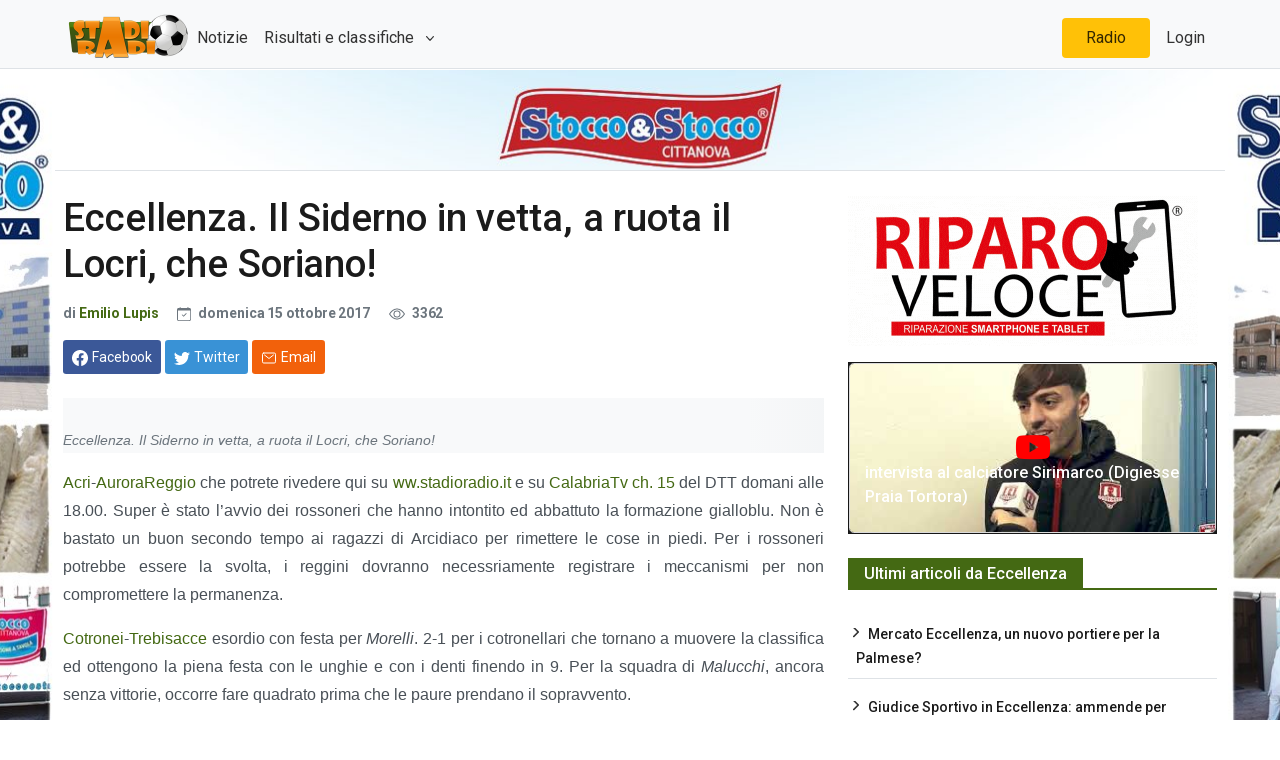

--- FILE ---
content_type: text/html; charset=utf-8
request_url: https://stadioradio.it/Articolo/25006/eccellenza-siderno-in-vetta-ruota-locri-soriano
body_size: 43102
content:
<!DOCTYPE html>

<html lang="it">
<head>
    <!-- Google tag (gtag.js) -->
    <script async src="https://www.googletagmanager.com/gtag/js?id=G-WX99L196S4"></script>
    <script>
        window.dataLayer = window.dataLayer || [];
        function gtag() { dataLayer.push(arguments); }
        gtag('js', new Date());

        gtag('config', 'G-WX99L196S4');
    </script>
    <meta charset="utf-8">
    <meta name="viewport" content="width=device-width, initial-scale=1">
    <meta name="description" content="">

    <title>Eccellenza. Il Siderno in vetta, a ruota il Locri, che Soriano! | StadioRadio.it</title>
    <script src="//d27gtglsu4f4y2.cloudfront.net/prebid_hb_289_155.js" async></script>
    <!-- Font Awesome -->
    <link rel="stylesheet" href="https://cdnjs.cloudflare.com/ajax/libs/font-awesome/6.1.1/css/all.min.css" integrity="sha512-KfkfwYDsLkIlwQp6LFnl8zNdLGxu9YAA1QvwINks4PhcElQSvqcyVLLD9aMhXd13uQjoXtEKNosOWaZqXgel0g==" crossorigin="anonymous" referrerpolicy="no-referrer" />
    <!-- Google Fonts -->
    <link href="https://fonts.googleapis.com/css?family=Roboto:300,400,500,700&display=swap" rel="stylesheet" />

    <link href="/css/theme.css?v=MjzG16iM08eGm2dqmgmEN7yQmVLlwH4UxSsE_kIC3ko" rel="stylesheet" />

    
    
<!-- Primary Meta Tags -->
<meta name="title" content="Eccellenza. Il Siderno in vetta, a ruota il Locri, che Soriano!">
<meta name="description" content="">
<meta name="keywords" content="calcio, calabria, lnd, eccellenza, campionato">
<meta name="robots" content="index, follow">
<link rel="canonical" href="https://www.stadioradio.it/Articolo/25006/eccellenza-siderno-in-vetta-ruota-locri-soriano"/>
<meta name="author" content="stadioradio" />
<meta name="keyphrase" content="Corsi Sicurezza sul lavoro" />
<!-- Open Graph / Facebook -->
<meta property="og:type" content="website">
<meta property="og:url" content="https://www.stadioradio.it/Articolo/25006/eccellenza-siderno-in-vetta-ruota-locri-soriano">
<meta property="og:title" content="Eccellenza. Il Siderno in vetta, a ruota il Locri, che Soriano!">
<meta property="og:description" content="">
<meta property="og:image" content="https://www.stadioradio.it/UserFiles/ANTEPRIME-ARTICOLI-E-SLIDE/siderno-tribuna-tifo.jpg">
<meta property="og:site_name" content="stadioradio">

<!-- Twitter -->
<meta name="twitter:domain" content="stadioradio.it">
<meta name="twitter:url" content="https://www.stadioradio.it/Articolo/25006/eccellenza-siderno-in-vetta-ruota-locri-soriano">
<meta name="twitter:site" content="@stadioradio">
<meta name="twitter:card" content="summary_large_image">
<meta name="twitter:title" content="Eccellenza. Il Siderno in vetta, a ruota il Locri, che Soriano!">
<meta name="twitter:description" content="">
<meta name="twitter:image" content="https://www.stadioradio.it/UserFiles/ANTEPRIME-ARTICOLI-E-SLIDE/siderno-tribuna-tifo.jpg">

    <style>
    .audio-player {
        margin-top: 20px;
    }
    .file-name {
        font-weight: bold;
        margin-bottom: 10px;
    }
    .playlist {
        list-style-type: none;
        padding: 0;
    }
    .playlist li {
        cursor: pointer;
        padding: 5px;
        border-bottom: 1px solid #ddd;
    }
    .playlist li:hover {
        background-color: #f0f0f0;
    }
</style>

    <link rel="apple-touch-icon" sizes="180x180" href="/apple-touch-icon.png">
<link rel="icon" type="image/png" sizes="32x32" href="/favicon-32x32.png">
<link rel="icon" type="image/png" sizes="16x16" href="/favicon-16x16.png">
<link rel="manifest" href="/site.webmanifest">
<link rel="mask-icon" href="/safari-pinned-tab.svg" color="#5bbad5">
<meta name="msapplication-TileColor" content="#da532c">
<meta name="theme-color" content="#ffffff">
</head>

<body>
    <div id="divSkin" class="FPB_all" style="background-image:url('/images/StoccoBack-1140.jpg');">
        <a href="https://www.stoccoestocco.com/" target="_blank" class="FPB_header"></a>
        <a href="https://www.stoccoestocco.com/" target="_blank" class="FPB_six"></a>
        <a href="https://www.stoccoestocco.com/" target="_blank" class="FPB_dex"></a>
    </div>

    <nav class="header navbar navbar-expand-lg navbar-light bg-light justify-content-center bg-light border-bottom fixed-top navtop">
        <div class="container">
            <a href="/" class="navbar-brand d-flex w-10 me-auto"><img src="https://www.stadioradio.it/images/logo.png" style="height:50px" /></a>
            <button class="navbar-toggler" type="button" data-bs-toggle="collapse" data-bs-target="#collapsingNavbar3">
                <span class="navbar-toggler-icon"></span>
            </button>
            <div class="navbar-collapse collapse w-100" id="collapsingNavbar3">
                <ul class="navbar-nav w-100 justify-content-left">
                    <li class="nav-item active">
                        <a class="nav-link" href="/Articoli">Notizie</a>
                    </li>
                    <li class="nav-item dropdown">
                        <a class="nav-link dropdown-toggle" href="#" role="button" data-bs-toggle="dropdown" aria-expanded="false"> Risultati e classifiche </a>
                        <ul class="dropdown-menu dropdown-menu-right" aria-labelledby="navbarScrollingDropdown">
                            <li>
                                <a class="dropdown-item" href="/Risultati/523/Serie-D">
                                    Serie D
                                </a>
                            </li>
                            <li>
                                <a class="dropdown-item" href="/Risultati/524/Eccellenza">
                                    Eccellenza
                                </a>
                            </li>
                            <li>
                                <a class="dropdown-item" href="/Risultati/525/Promo%20Gir.A">
                                    Promo Gir.A
                                </a>
                            </li>
                            <li>
                                <a class="dropdown-item" href="/Risultati/526/Promo%20Gir.B">
                                    Promo Gir.B
                                </a>
                            </li>
                            <li>
                                <hr class="dropdown-divider">
                            </li>
                            <li><a class="dropdown-item" href="/Risultati">Altri Risultati</a></li>
                        </ul>
                    </li>
                </ul>
                <ul class="nav navbar-nav ms-auto w-100 justify-content-end">
                    <li class="nav-item bg-yellow rounded-2 px-3 mx-2">
                        <a class="nav-link" href="JavaScript:apri('https://diretta.stadioradio.it','440','400');">Radio</a>
                    </li>
                    <li class="nav-item">
                        <a class="nav-link" href="https://gest.stadioradio.it">Login</a>
                    </li>
                </ul>
            </div>
        </div>
    </nav>
    <main class="container border-top">

        <div class="innerwrapper d-flex flex-column">
            <div class="p-2 min-vh-100">
                

<div class="row">
    <div class="col-md-8">

        <div class="advertisement mb-3">
            <div id='prj_728x90_atf'></div>
            <div id='prj_300x250_mob_atf'></div>
        </div>
        <div class="post-title mb-4">
            <!-- title -->
            <h1 class="entry-title display-4 display-2-lg mt-2">Eccellenza. Il Siderno in vetta, a ruota il Locri, che Soriano!</h1>
            <!-- atribute -->
            <div class="post-atribute mb-3">
                <div class="my-3 text-muted small">
                    <!--author-->
                    <span class="d-sm-inline">
                        di <a class="fw-bold" href="#">Emilio Lupis</a>
                    </span>
                    <!--date-->
                    <time class="ms-0 ms-sm-2 ms-md-3" datetime="2019-10-22">
                        <svg xmlns="http://www.w3.org/2000/svg" width="14" height="14" fill="currentColor" class="bi bi-calendar-check me-1" viewBox="0 0 16 16">
                            <path d="M10.854 7.146a.5.5 0 0 1 0 .708l-3 3a.5.5 0 0 1-.708 0l-1.5-1.5a.5.5 0 1 1 .708-.708L7.5 9.793l2.646-2.647a.5.5 0 0 1 .708 0z"></path>
                            <path d="M3.5 0a.5.5 0 0 1 .5.5V1h8V.5a.5.5 0 0 1 1 0V1h1a2 2 0 0 1 2 2v11a2 2 0 0 1-2 2H2a2 2 0 0 1-2-2V3a2 2 0 0 1 2-2h1V.5a.5.5 0 0 1 .5-.5zM1 4v10a1 1 0 0 0 1 1h12a1 1 0 0 0 1-1V4H1z"></path>
                        </svg> domenica 15 ottobre 2017
                    </time>
                    <!--comments-->
                    <!--view-->
                    <span class="ms-2 ms-md-3">
                        <svg xmlns="http://www.w3.org/2000/svg" width="16" height="16" fill="currentColor" class="bi bi-eye me-1" viewBox="0 0 16 16">
                            <path d="M16 8s-3-5.5-8-5.5S0 8 0 8s3 5.5 8 5.5S16 8 16 8zM1.173 8a13.133 13.133 0 0 1 1.66-2.043C4.12 4.668 5.88 3.5 8 3.5c2.12 0 3.879 1.168 5.168 2.457A13.133 13.133 0 0 1 14.828 8c-.058.087-.122.183-.195.288-.335.48-.83 1.12-1.465 1.755C11.879 11.332 10.119 12.5 8 12.5c-2.12 0-3.879-1.168-5.168-2.457A13.134 13.134 0 0 1 1.172 8z"></path>
                            <path d="M8 5.5a2.5 2.5 0 1 0 0 5 2.5 2.5 0 0 0 0-5zM4.5 8a3.5 3.5 0 1 1 7 0 3.5 3.5 0 0 1-7 0z"></path>
                        </svg> 3362
                    </span>
                </div>
                <!-- Dont-forget to replace https://www.bootstrap.news with post url -->
                <div class="social-share mb-3">
                    <!-- share facebook -->
                    <a class="btn btn-social btn-facebook text-white btn-sm blank-windows" href="https://www.facebook.com/sharer.php?u=https://www.stadioradio.it/Articolo/25006/" title="Condividi su facebook">
                        <svg xmlns="http://www.w3.org/2000/svg" width="1rem" height="1rem" fill="currentColor" class="bi bi-facebook me-1" viewBox="0 0 16 16">
                            <path d="M16 8.049c0-4.446-3.582-8.05-8-8.05C3.58 0-.002 3.603-.002 8.05c0 4.017 2.926 7.347 6.75 7.951v-5.625h-2.03V8.05H6.75V6.275c0-2.017 1.195-3.131 3.022-3.131.876 0 1.791.157 1.791.157v1.98h-1.009c-.993 0-1.303.621-1.303 1.258v1.51h2.218l-.354 2.326H9.25V16c3.824-.604 6.75-3.934 6.75-7.951z"></path>
                        </svg><span class="d-none d-sm-inline">Facebook</span>
                    </a>
                    <!-- share twitter -->
                    <a class="btn btn-social btn-twitter text-white btn-sm blank-windows" href="https://www.twitter.com/share?url=https://www.stadioradio.it/Articolo/25006/" title="Condividi su twitter">
                        <svg xmlns="http://www.w3.org/2000/svg" width="1rem" height="1rem" fill="currentColor" class="bi bi-twitter me-1" viewBox="0 0 16 16">
                            <path d="M5.026 15c6.038 0 9.341-5.003 9.341-9.334 0-.14 0-.282-.006-.422A6.685 6.685 0 0 0 16 3.542a6.658 6.658 0 0 1-1.889.518 3.301 3.301 0 0 0 1.447-1.817 6.533 6.533 0 0 1-2.087.793A3.286 3.286 0 0 0 7.875 6.03a9.325 9.325 0 0 1-6.767-3.429 3.289 3.289 0 0 0 1.018 4.382A3.323 3.323 0 0 1 .64 6.575v.045a3.288 3.288 0 0 0 2.632 3.218 3.203 3.203 0 0 1-.865.115 3.23 3.23 0 0 1-.614-.057 3.283 3.283 0 0 0 3.067 2.277A6.588 6.588 0 0 1 .78 13.58a6.32 6.32 0 0 1-.78-.045A9.344 9.344 0 0 0 5.026 15z"></path>
                        </svg><span class="d-none d-sm-inline text-white">Twitter</span>
                    </a>

                    <!-- share to whatsapp -->
                    <a class="btn btn-success text-white btn-sm d-md-none" href="whatsapp://send?text=Read&nbsp;more&nbsp;in&nbsp;https://www.stadioradio.it/Articolo/25006/!" data-action="share/whatsapp/share" title="Condividi su whatsapp">
                        <svg xmlns="http://www.w3.org/2000/svg" width="1rem" height="1rem" class="me-1" fill="currentColor" viewBox="0 0 512 512">
                            <path d="M414.73,97.1A222.14,222.14,0,0,0,256.94,32C134,32,33.92,131.58,33.87,254A220.61,220.61,0,0,0,63.65,365L32,480l118.25-30.87a223.63,223.63,0,0,0,106.6,27h.09c122.93,0,223-99.59,223.06-222A220.18,220.18,0,0,0,414.73,97.1ZM256.94,438.66h-.08a185.75,185.75,0,0,1-94.36-25.72l-6.77-4L85.56,427.26l18.73-68.09-4.41-7A183.46,183.46,0,0,1,71.53,254c0-101.73,83.21-184.5,185.48-184.5A185,185,0,0,1,442.34,254.14C442.3,355.88,359.13,438.66,256.94,438.66ZM358.63,300.47c-5.57-2.78-33-16.2-38.08-18.05s-8.83-2.78-12.54,2.78-14.4,18-17.65,21.75-6.5,4.16-12.07,1.38-23.54-8.63-44.83-27.53c-16.57-14.71-27.75-32.87-31-38.42s-.35-8.56,2.44-11.32c2.51-2.49,5.57-6.48,8.36-9.72s3.72-5.56,5.57-9.26.93-6.94-.46-9.71-12.54-30.08-17.18-41.19c-4.53-10.82-9.12-9.35-12.54-9.52-3.25-.16-7-.2-10.69-.2a20.53,20.53,0,0,0-14.86,6.94c-5.11,5.56-19.51,19-19.51,46.28s20,53.68,22.76,57.38,39.3,59.73,95.21,83.76a323.11,323.11,0,0,0,31.78,11.68c13.35,4.22,25.5,3.63,35.1,2.2,10.71-1.59,33-13.42,37.63-26.38s4.64-24.06,3.25-26.37S364.21,303.24,358.63,300.47Z" style="fill-rule:evenodd"></path>
                        </svg><span class="d-none d-sm-inline">Whatsapp</span>
                    </a>
                    <!-- share via email -->
                    <a class="btn btn-social btn-envelope text-white btn-sm" href="mailto:?subject=Your&nbsp;post&nbsp;title&amp;body=Read&nbsp;complete&nbsp;article&nbsp;in&nbsp;here&nbsp;https://www.stadioradio.it/Articolo/25006/" title="Condividi via Email">
                        <svg xmlns="http://www.w3.org/2000/svg" width="1rem" height="1rem" class="me-1" fill="currentColor" viewBox="0 0 512 512">
                            <rect x="48" y="96" width="416" height="320" rx="40" ry="40" style="fill:none;stroke:currentColor;stroke-linecap:round;stroke-linejoin:round;stroke-width:32px"></rect><polyline points="112 160 256 272 400 160" style="fill:none;stroke:currentColor;stroke-linecap:round;stroke-linejoin:round;stroke-width:32px"></polyline>
                        </svg><span class="d-none d-sm-inline">Email</span>
                    </a>
                </div>
            </div>
        </div>
        <div class="post-content">
                <figure class="image-wrapper">
					<img class="img-fluid lazy" src="https://fakeimg.xyz/350x200/?text=Stadioradio" data-src="/UserFiles/ANTEPRIME-ARTICOLI-E-SLIDE/siderno-tribuna-tifo.jpg" alt="Eccellenza. Il Siderno in vetta, a ruota il Locri, che Soriano!">
                    <figcaption>Eccellenza. Il Siderno in vetta, a ruota il Locri, che Soriano!</figcaption>
                </figure>
            <p align="justify"><a href="https://www.facebook.com/CalcioAcri/?ref=br_rs" target="_blank">Acri</a>-<a href="https://www.facebook.com/Aurora-Reggio-255335431257215/" target="_blank">AuroraReggio</a> che potrete rivedere qui su<strong> </strong><a href="http://www.stadioradio.it/Pagina/89/acriaurora">ww.stadioradio.it</a> e su <a href="http://www.calabriatv.net/" target="_blank">CalabriaTv ch. 15</a> del DTT domani alle 18.00. Super &egrave; stato l&rsquo;avvio dei rossoneri che hanno intontito ed abbattuto la formazione gialloblu. Non &egrave; bastato un buon secondo tempo ai ragazzi di Arcidiaco per rimettere le cose in piedi. Per i rossoneri potrebbe essere la svolta, i reggini dovranno necessriamente registrare i meccanismi per non compromettere la permanenza.</p>

<p align="justify"><a href="https://www.facebook.com/AsdCotronei1994/">Cotronei</a>-<a href="https://www.facebook.com/ASDTrebisacce/?fref=ts" target="_blank">Trebisacce</a> esordio con festa per <i>Morelli</i>. 2-1 per i cotronellari che tornano a muovere la classifica ed ottengono la piena festa con le unghie e con i denti finendo in 9. Per la squadra di <i>Malucchi</i>, ancora senza vittorie, occorre fare quadrato prima che le paure prendano il sopravvento.</p>

<p align="justify"><a href="https://www.facebook.com/Ascutro/" target="_blank">Cutro</a>-<a href="https://www.facebook.com/Us-Paolana-1922-114428135456/" target="_blank">Paolana</a> i padroni di casa dovevano vincere per dare corpo alle tante buone prestazioni messe in campo. Gli ospiti dopo una settimana turbolenta erano chiamati ad una prova di carattere. I 3 punti del team di casa sono autentico oro colato. Per i biancoazzurri e per <i>Germano</i> (non ancora ufficializzato come nuovo tecnico) il lavoro da fare &egrave; davvero tanto.</p>

<p align="justify"><a href="https://www.facebook.com/Paginaufficialeagssoriano2010/" target="_blank">Soriano</a>-<a href="https://www.facebook.com/ASD-Luzzese-Calcio-1965-1397190300394468/?ref=br_rs" target="_blank">Luzzese</a> con un rigore di <i>Angotti</i> l&rsquo;11 di <i>Gregorace</i> continua con il suo campionato da sogno. Dieci punti tanta organizzazione ed prospettivi felici per i rossoblu, dall&rsquo;altra parte il team del Crati non riesce a muovere la classifica e sabato prossimo in anticipo tv potrebbe arrivare una delle ultime chiamate.</p>

<p align="justify"><a href="https://www.facebook.com/reggiomediterranea/">ReggioMediterranea</a>-<a href="https://www.facebook.com/as.sersale/" target="_blank">Sersale</a> partita spigolosa alla vigilia e pareggio alla fine tra due squadre ben allenate e che potranno recitare un ruolo importante nel torneo. L&rsquo;11 di <i>Trapasso</i> pu&ograve; essere soddisfatto per l&rsquo;aver superato indenne questa dura trasferta. I ragazzi di <i>Carella</i>, da parte loro, dovranno rivedere l&rsquo;approccio nelle partite interne che in stagione non stanno dando molte soddisfazioni.</p>

<p align="justify"><a href="https://www.facebook.com/acdcittaamantea1927/" target="_blank">Amantea</a>-<a href="https://www.facebook.com/profile.php?id=154339047942976">Siderno</a> era una delle partite pi&ugrave; attese per gli organici in campo. Il <a href="https://www.facebook.com/profile.php?id=154339047942976">Siderno</a>, sempre in attesa di due tasselli provenienti dall&rsquo;estero, mette a segno tre punti (giocando in 10 diverse fasi del secondo tempo)&nbsp;che valgono un macigno. 7 gol fatti e solo uno subito su rigore indicano spietatezza e concretezza da parte dei ragazzi di <i>Galati</i> che a questo punto non possono pi&ugrave; nascondersi sulle ambizioni. Per i blucerchiati resta ancora qualcosa da registrare, ma da risolvere il prima possibile &egrave; il problema stadio.</p>

<p align="justify"><a href="https://www.facebook.com/UsdScalea1912/">Scalea</a>-<a href="https://www.facebook.com/Castrovillaricalcio-338586226273322/" target="_blank">Castrovillari</a> altro big match. Doveva essere una prova di maturit&agrave; per gli scaleoti che con le loro ambizioni in casa devono fare la differenza in queste partite. Il risultato finale &egrave; invece una boccata d&rsquo;ossigeno per i ragazzi di <i>Carnevale</i> che a caccia da tempo di una grande svolta potranno ripartire da qui con fiducia.</p>

<p align="justify"><a href="https://www.facebook.com/aclocri1909calcio/" target="_blank">Locri</a>-<a href="https://www.facebook.com/Calcio-Gallico-Catona-1697959913770590/?ref=ts&amp;fref=ts" target="_blank">GallicoCatona</a> un 2-0 perentorio quello messo a segno dagli amaranto contro un <a href="https://www.facebook.com/Calcio-Gallico-Catona-1697959913770590/?ref=ts&amp;fref=ts" target="_blank">GallicoCatona</a> che avrebbe potuto approcciare diversamente alla partita che potrete rivedere <a href="http://www.stadioradio.it/Articolo/25007/locri-gallico-catona-in-diretta-qui#.WeOK7Wi0Mps">cliccando qui</a>. Adesso&nbsp; entrambe si tufferanno nella coppa Italia con il Locri in tensione per aver visto infortunarsi, nei primi 45&rsquo;, entrambe le prime punte.</p>

<p align="justify"><br />
&nbsp;</p>

<p align="justify"><a href="http://www.stadioradio.it/Campionato247_eccellenza-2017-2018">Risultati, classifica e prossimo turno qui</a></p>


        </div>
        <div class="entry-footer">
            <div class="bg-warning border border-warning-subtle p-3 mb-3">
                <a href="https://www.stadioradio.it/Articolo/38450/non-perderti-neanche-notizia-iscriviti-sui-nostri-canali-whatsapp-telegram">Non perderti nessuna notizia di Stadioradio.it! Iscriviti ai nostri canali Telegram o Whatsapp! </a>
            </div>
            <!-- tags -->
            <div class="tags-area">
                <ul class="tags-links tagcloud ps-0">
                    <li>
                        <span class="fw-bold me-2">Tags</span>
                    </li>
                        <li>
                            <a href="/Tag?tag=Analisi%20Eccellenza">Analisi Eccellenza</a>
                        </li>
                        <li>
                            <a href="/Tag?tag=il%20punto%20di%20eccellenza">il punto di eccellenza</a>
                        </li>
                </ul>
            </div>
            <div class="gap-0"></div>
        </div>
        <hr>
            <div class="related-post mb-4">
                <div class="block-title-6">
                    <h4 class="h5 border-primary border-2">
                        <span class="bg-primary text-white">Può interessarti anche...</span>
                    </h4>
                </div>
                <div class="row">
                        <div class="col-xs-12 col-sm-4">
                            <article>
                                <div class="card card-full hover-a mb-4">
                                    <!--thumbnail-->
                                    <div class="ratio_230-129 image-wrapper">
                                        <a href="/Articolo/44579/eccellenza-praiatortora-per-restare-sola-in-vetta-db-rossoblu-trebisacce-decisiv">
											<img class="img-fluid lazy" src="https://fakeimg.xyz/337x337/?text=Stadioradio" data-src="/UserFiles/ANTEPRIME-ARTICOLI-E-SLIDE/2025-2026/eccellenzacollage4gg.jpg" alt="Eccellenza. Il PraiaTortora per restare sola in vetta. DB Rossoblu-Trebisacce decisiva. Derby a Reggio Calabria e sulla Piana di Gioia Tauro">
                                        </a>
                                    </div>
                                    <!-- title & date -->
                                    <div class="card-body p-3 b-0 w-100">
                                        <a href="/Articolo/44579/eccellenza-praiatortora-per-restare-sola-in-vetta-db-rossoblu-trebisacce-decisiv">
                                            <h5 class="card-title h3 h4-sm h5-md my-1">Eccellenza. Il PraiaTortora per restare sola in vetta. DB Rossoblu-Trebisacce decisiva. Derby a Reggio Calabria e sulla Piana di Gioia Tauro</h5>
                                        </a>
                                        <div class="card-text my-2 small text-dark">
                                            <time datetime="2019-10-18">23/01/2026 14:49</time>
                                        </div>
                                    </div>
                                </div>
                            </article>
                        </div>
                        <div class="col-xs-12 col-sm-4">
                            <article>
                                <div class="card card-full hover-a mb-4">
                                    <!--thumbnail-->
                                    <div class="ratio_230-129 image-wrapper">
                                        <a href="/Articolo/44543/la-giornata-trebisacce-praiatortora-pericolanti-non-possono-piu-fallire">
											<img class="img-fluid lazy" src="https://fakeimg.xyz/337x337/?text=Stadioradio" data-src="/UserFiles/ANTEPRIME-ARTICOLI-E-SLIDE/2025-2026/collageeccellenzanovembre.jpg" alt="La giornata di Trebisacce-PraiaTortora. Le pericolanti non possono pi&#xF9; fallire">
                                        </a>
                                    </div>
                                    <!-- title & date -->
                                    <div class="card-body p-3 b-0 w-100">
                                        <a href="/Articolo/44543/la-giornata-trebisacce-praiatortora-pericolanti-non-possono-piu-fallire">
                                            <h5 class="card-title h3 h4-sm h5-md my-1">La giornata di Trebisacce-PraiaTortora. Le pericolanti non possono pi&#xF9; fallire</h5>
                                        </a>
                                        <div class="card-text my-2 small text-dark">
                                            <time datetime="2019-10-18">16/01/2026 09:06</time>
                                        </div>
                                    </div>
                                </div>
                            </article>
                        </div>
                        <div class="col-xs-12 col-sm-4">
                            <article>
                                <div class="card card-full hover-a mb-4">
                                    <!--thumbnail-->
                                    <div class="ratio_230-129 image-wrapper">
                                        <a href="/Articolo/44510/eccellenza-riparte-sfida-distanza-trebisacce-praiatortora-tre-dietro-possibilita">
											<img class="img-fluid lazy" src="https://fakeimg.xyz/337x337/?text=Stadioradio" data-src="/UserFiles/ANTEPRIME-ARTICOLI-E-SLIDE/2025-2026/collageeccellenzanovembre.jpg" alt="Eccellenza. Riparte la sfida a distanza Trebisacce-PraiaTortora. Le tre dietro senza possibilit&#xE0; di errore">
                                        </a>
                                    </div>
                                    <!-- title & date -->
                                    <div class="card-body p-3 b-0 w-100">
                                        <a href="/Articolo/44510/eccellenza-riparte-sfida-distanza-trebisacce-praiatortora-tre-dietro-possibilita">
                                            <h5 class="card-title h3 h4-sm h5-md my-1">Eccellenza. Riparte la sfida a distanza Trebisacce-PraiaTortora. Le tre dietro senza possibilit&#xE0; di errore</h5>
                                        </a>
                                        <div class="card-text my-2 small text-dark">
                                            <time datetime="2019-10-18">09/01/2026 08:16</time>
                                        </div>
                                    </div>
                                </div>
                            </article>
                        </div>
                </div>
            </div>
        <div id="prj_artcorr"></div>
    </div>
    <div class="col-md-4 sidebar">
        <div class="theiaStickySidebar">
            
<div class="advertisement mb-3">
    <div id='prj_300x250_intext'></div>
</div>
<div class="advertisement mb-3">
    <a href="https://www.riparoveloce.com/" target="_blank"><img alt="riparo-veloce" class="img-fluid" src="/UserFiles/Sponsor/RIPARO_VELOCE.gif" /></a>
</div>

    <div class="card text-bg-dark">
        <a href="https://www.youtube.com/watch?v=nfDjA3QRJdY" target="_blank">
            <div class="card-imgContainer">
                <img class="card-img" src="https://i.ytimg.com/vi/nfDjA3QRJdY/hqdefault.jpg" alt="intervista al calciatore Sirimarco (Digiesse Praia Tortora)">
                <div class="play-icon">
                    <i class="fa-brands fa-youtube fa-2xl"></i>
                </div>
            </div>
            <div class="card-img-overlay h-100 d-flex flex-column justify-content-end">
                <h5 class="card-title text-white">intervista al calciatore Sirimarco (Digiesse Praia Tortora)</h5>
            </div>
        </a>
    </div>

<div class="block-area mt-4">
    <div class="block-title-6">
        <h4 class="h5 border-primary">
            <span class="bg-primary text-white">Ultimi articoli da Eccellenza</span>
        </h4>
    </div>
    <div class="row">
        <div class="col-12">
            <div class="sub-card mt-0">
                    <ul class="list-unstyled card-list border-bottom-last-0">
                            <li><a class="h6" href="/Articolo/44565/mercato-eccellenza-nuovo-portiere-per-palmese">Mercato Eccellenza, un nuovo portiere per la Palmese?</a></li>
                            <li><a class="h6" href="/Articolo/44569/giudice-sportivo-in-eccellenza-ammende-per-trebisacce-praia">Giudice Sportivo in Eccellenza: ammende per Trebisacce e Praia</a></li>
                            <li><a class="h6" href="/Articolo/44537/eccellenza-giudice-sportivo-ammenda-per-virtus-rosarno">Eccellenza, il Giudice Sportivo. Ammenda per la Virtus Rosarno</a></li>
                            <li><a class="h6" href="/Articolo/44507/eccellenza-partite-ed-arbitri-per-turno-16">Eccellenza. Partite ed arbitri per il turno 16</a></li>
                            <li><a class="h6" href="/Articolo/44543/la-giornata-trebisacce-praiatortora-pericolanti-non-possono-piu-fallire">La giornata di Trebisacce-PraiaTortora. Le pericolanti non possono pi&#xF9; fallire</a></li>
                    </ul>
            </div>
        </div>
    </div>
    
</div>


<div class="advertisement mt-4">
    <a href="http://www.dolciariamonardo.com/" target="_blank"><img alt="monardo" class="img-fluid" src="/UserFiles/Sponsor/Dolciaria-Monardo-350-150.jpg" /></a>
</div>

        </div>
    </div>
</div>


            </div>
            <!--Footer start-->
            <footer>
                <!--Footer content-->
                <div id="footer" class="footer-dark bg-dark py-3 px-3">
                    <div class="container">
                        <div class="row">
                            <!-- left widget -->
                            <div class="widget col-md-5">
                                <h3 class="h5 widget-title border-bottom border-smooth">Chi siamo</h3>
                                <div class="widget-content">
                                    <p><b>StadioRadio</b> é un prodotto editoriale di Radio Venere (testata iscritta al Registro stampa del tribunale di Locri n. 3/2016)</p><p>
                                        <b>StadioRadio</b> &eacute; un marchio Media & Communication
                                    </p>
                                    <p>P.iva 02901760807</p>
                                    <ul>
                                        <li>Editore : Carlo Marando</li>
                                        <li>Direttore : responsabile Antonio Blefari</li>
                                        <li>Direttore : editoriale Emilio Lupis</li>
                                        <li>Responsabile di redazione : Tonino Zurzolo</li>
                                        <li>Webmaster : Leonardo Pugliese.
                                    </ul>

                                </div>
                            </div>
                            <!-- center widget -->
                            <div class="widget col-sm-6 col-md-4">
                                <h3 class="h5 widget-title border-bottom border-smooth">Link popolari</h3>
                                <div class="row">
                                    <div class="col-sm-5">
                                        <ul class="list-unstyled before-arrow">
                                            <li><a href="/Pagina/14/chi-siamo">Chi siamo</a></li>
                                            <li><a href="/Pagina/22/staff">Staff</a></li>
                                            <li><a href="/Contatti">Contatti</a></li>
                                            <li><a href="/Pagina/5/sindycation">Sindycation</a></li>
                                        </ul>
                                    </div>
                                    <div class="col-sm-7">
                                        <ul class="list-unstyled before-arrow">
                                            <li><a href="#">Ultimi articoli</a></li>
                                            <li><a href="/Articoli?categoryId=100">Serie D. girone I</a></li>
                                            <li><a href="/Articoli?categoryId=142">Eccellenza</a></li>
                                            <li><a href="/Articoli?categoryId=140">Prima Categoria</a></li>
                                            <li><a href="/Articoli?categoryId=143">Coppa Italia Eccellenza</a></li>
                                            <li><a href="/Articoli?categoryId=113">Calciomercato</a></li>
                                        </ul>
                                    </div>
                                </div>
                            </div>
                            <!-- right widget -->
                            <div class="widget col-sm-6 col-md-3">
                                <h3 class="h5 widget-title border-bottom border-smooth">Contatti</h3>
                                <address>
                                    <svg xmlns="http://www.w3.org/2000/svg" width="1rem" height="1rem" fill="currentColor" class="bi bi-geo-alt-fill me-2" viewBox="0 0 16 16">
                                        <path d="M8 16s6-5.686 6-10A6 6 0 0 0 2 6c0 4.314 6 10 6 10zm0-7a3 3 0 1 1 0-6 3 3 0 0 1 0 6z" />
                                    </svg>Via F.lli Bandiera II Trav,11<br /> 89034 Bovalino (RC)
                                </address>
                                <p class="footer-info">
                                    <svg xmlns="http://www.w3.org/2000/svg" width="1rem" height="1rem" fill="currentColor" class="bi bi-telephone-fill me-2" viewBox="0 0 16 16">
                                        <path fill-rule="evenodd" d="M1.885.511a1.745 1.745 0 0 1 2.61.163L6.29 2.98c.329.423.445.974.315 1.494l-.547 2.19a.678.678 0 0 0 .178.643l2.457 2.457a.678.678 0 0 0 .644.178l2.189-.547a1.745 1.745 0 0 1 1.494.315l2.306 1.794c.829.645.905 1.87.163 2.611l-1.034 1.034c-.74.74-1.846 1.065-2.877.702a18.634 18.634 0 0 1-7.01-4.42 18.634 18.634 0 0 1-4.42-7.009c-.362-1.03-.037-2.137.703-2.877L1.885.511z" />
                                    </svg>+39 0964 66990
                                </p>
                                <p class="footer-info mb-5">
                                    <svg xmlns="http://www.w3.org/2000/svg" width="1rem" height="1rem" fill="currentColor" class="bi bi-envelope-fill me-2" viewBox="0 0 16 16">
                                        <path d="M.05 3.555A2 2 0 0 1 2 2h12a2 2 0 0 1 1.95 1.555L8 8.414.05 3.555zM0 4.697v7.104l5.803-3.558L0 4.697zM6.761 8.83l-6.57 4.027A2 2 0 0 0 2 14h12a2 2 0 0 0 1.808-1.144l-6.57-4.027L8 9.586l-1.239-.757zm3.436-.586L16 11.801V4.697l-5.803 3.546z" />
                                    </svg>info@stadioradio.it
                                </p>

                                <div class="gap-2"></div>
                                <h3 class="h5 widget-title border-bottom border-smooth">Rimani connesso</h3>
                                <div class="social mb-4">
                                    <!--facebook-->
                                    <span class="my-2 me-3">
                                        <a target="_blank" href="https://www.facebook.com/StadioRadio.official/" aria-label="Facebook" rel="noopener noreferrer">
                                            <svg xmlns="http://www.w3.org/2000/svg" width="2.5rem" height="2.5rem" fill="currentColor" class="bi bi-facebook" viewBox="0 0 16 16">
                                                <path d="M16 8.049c0-4.446-3.582-8.05-8-8.05C3.58 0-.002 3.603-.002 8.05c0 4.017 2.926 7.347 6.75 7.951v-5.625h-2.03V8.05H6.75V6.275c0-2.017 1.195-3.131 3.022-3.131.876 0 1.791.157 1.791.157v1.98h-1.009c-.993 0-1.303.621-1.303 1.258v1.51h2.218l-.354 2.326H9.25V16c3.824-.604 6.75-3.934 6.75-7.951z" />
                                            </svg>
                                        </a>
                                    </span>
                                    <!--instagram-->
                                    <span class="my-2 me-3">
                                        <a target="_blank" href="https://www.instagram.com/stadioradio/" aria-label="Instagram" rel="noopener noreferrer">
                                            <svg xmlns="http://www.w3.org/2000/svg" width="2.5rem" height="2.5rem" fill="currentColor" viewBox="0 0 512 512"><path d="M349.33,69.33a93.62,93.62,0,0,1,93.34,93.34V349.33a93.62,93.62,0,0,1-93.34,93.34H162.67a93.62,93.62,0,0,1-93.34-93.34V162.67a93.62,93.62,0,0,1,93.34-93.34H349.33m0-37.33H162.67C90.8,32,32,90.8,32,162.67V349.33C32,421.2,90.8,480,162.67,480H349.33C421.2,480,480,421.2,480,349.33V162.67C480,90.8,421.2,32,349.33,32Z" /><path d="M377.33,162.67a28,28,0,1,1,28-28A27.94,27.94,0,0,1,377.33,162.67Z" /><path d="M256,181.33A74.67,74.67,0,1,1,181.33,256,74.75,74.75,0,0,1,256,181.33M256,144A112,112,0,1,0,368,256,112,112,0,0,0,256,144Z" /></svg>
                                        </a>
                                    </span>
                                    <!--end instagram-->
                                    <!--youtube-->
                                    <span class="my-2 me-3">
                                        <a target="_blank" href="https://www.youtube.com/user/STADIORADIOVIDEO" aria-label="Youtube" rel="noopener noreferrer">
                                            <svg xmlns="http://www.w3.org/2000/svg" width="2.5rem" height="2.5rem" fill="currentColor" class="bi bi-youtube" viewBox="0 0 16 16">
                                                <path d="M8.051 1.999h.089c.822.003 4.987.033 6.11.335a2.01 2.01 0 0 1 1.415 1.42c.101.38.172.883.22 1.402l.01.104.022.26.008.104c.065.914.073 1.77.074 1.957v.075c-.001.194-.01 1.108-.082 2.06l-.008.105-.009.104c-.05.572-.124 1.14-.235 1.558a2.007 2.007 0 0 1-1.415 1.42c-1.16.312-5.569.334-6.18.335h-.142c-.309 0-1.587-.006-2.927-.052l-.17-.006-.087-.004-.171-.007-.171-.007c-1.11-.049-2.167-.128-2.654-.26a2.007 2.007 0 0 1-1.415-1.419c-.111-.417-.185-.986-.235-1.558L.09 9.82l-.008-.104A31.4 31.4 0 0 1 0 7.68v-.122C.002 7.343.01 6.6.064 5.78l.007-.103.003-.052.008-.104.022-.26.01-.104c.048-.519.119-1.023.22-1.402a2.007 2.007 0 0 1 1.415-1.42c.487-.13 1.544-.21 2.654-.26l.17-.007.172-.006.086-.003.171-.007A99.788 99.788 0 0 1 7.858 2h.193zM6.4 5.209v4.818l4.157-2.408L6.4 5.209z" />
                                            </svg>
                                        </a>
                                    </span>
                                    <!--twitter-->
                                    <span class="my-2 me-3">
                                        <a target="_blank" href="https://twitter.com/stadioradio" aria-label="Twitter" rel="noopener noreferrer">
                                            <svg xmlns="http://www.w3.org/2000/svg" width="2.5rem" height="2.5rem" fill="currentColor" class="bi bi-twitter" viewBox="0 0 16 16">
                                                <path d="M5.026 15c6.038 0 9.341-5.003 9.341-9.334 0-.14 0-.282-.006-.422A6.685 6.685 0 0 0 16 3.542a6.658 6.658 0 0 1-1.889.518 3.301 3.301 0 0 0 1.447-1.817 6.533 6.533 0 0 1-2.087.793A3.286 3.286 0 0 0 7.875 6.03a9.325 9.325 0 0 1-6.767-3.429 3.289 3.289 0 0 0 1.018 4.382A3.323 3.323 0 0 1 .64 6.575v.045a3.288 3.288 0 0 0 2.632 3.218 3.203 3.203 0 0 1-.865.115 3.23 3.23 0 0 1-.614-.057 3.283 3.283 0 0 0 3.067 2.277A6.588 6.588 0 0 1 .78 13.58a6.32 6.32 0 0 1-.78-.045A9.344 9.344 0 0 0 5.026 15z" />
                                            </svg>
                                        </a>
                                    </span>
                                </div>
                            </div>
                        </div>
                    </div>
                </div>
                <!--End footer content-->
                <!--Start footer copyright-->
                <div class="bg-secondary footer-dark py-1 border-top border-smooth">
                    <div class="container">
                        <div class="row">
                            <div class="col-12 col-md text-center">
                                <p class="d-block mb-3 mt-3">Copyright © Ass.Cult. Media & Communication (P.IVA 02901760807) | Diritti riservati.</p>
                            </div>
                        </div>
                    </div>
                </div>
                <!--End footer copyright-->
            </footer>
            <!-- End Footer -->
        </div>

    </main>


    <a class="material-scrolltop back-top btn btn-success border position-fixed r-1 b-1" href="#">
        <svg class="bi bi-arrow-up" width="1rem" height="1rem" viewBox="0 0 16 16" fill="currentColor" xmlns="http://www.w3.org/2000/svg">
            <path fill-rule="evenodd" d="M8 3.5a.5.5 0 01.5.5v9a.5.5 0 01-1 0V4a.5.5 0 01.5-.5z" clip-rule="evenodd"></path>
            <path fill-rule="evenodd" d="M7.646 2.646a.5.5 0 01.708 0l3 3a.5.5 0 01-.708.708L8 3.707 5.354 6.354a.5.5 0 11-.708-.708l3-3z" clip-rule="evenodd"></path>
        </svg>
    </a>

    <script src="/lib/bootstrap/js/bootstrap.bundle.min.js"></script>

    <script src="/lib/jquery/jquery.min.js"></script>

    <script src="https://cdn.jsdelivr.net/npm/theia-sticky-sidebar@1.7.0/dist/theia-sticky-sidebar.min.js" integrity="sha256-2IsvBbzW3ln83JWKscb2PQIl8nXSTOADOBwJ3rOkvx4=" crossorigin="anonymous"></script>

    <!--Vendor js-->
    <script src="/lib/flickity/flickity.pkgd.min.js"></script>
    <script src="/lib/vanilla-lazyload/lazyload.min.js"></script>
    <script src="/lib/smoothscroll/SmoothScroll.min.js"></script>
    <script src="/lib/fitvids/jquery.fitvids.min.js"></script>
    <!--Theme js-->
    <script src="/js/theme.js"></script>


    <script type="text/javascript">
        $(document).ready(function () {
            jQuery('.content, .sidebar').theiaStickySidebar({
                // Settings
                additionalMarginTop: 80
            });

            var lazyLoadInstance = new LazyLoad({
                // Your custom settings go here
            });

            $(".container").fitVids();
        });

        function apri(url, w, h) {
            var windowprops = "width=" + w + ",height=" + h;
            popup = window.open(url, 'remote', windowprops);
        }
    </script>
    
    <script type="text/javascript">
    var audioPlayer = document.getElementById("audioPlayer");
    var currentTrackName = document.getElementById("currentTrackName");

    function playAudio(fileUrl, fileName) {
        audioPlayer.src = fileUrl;
        currentTrackName.innerText = "Stai ascoltando : " +fileName;
        audioPlayer.play();
    }
</script>


</body>

</html>
